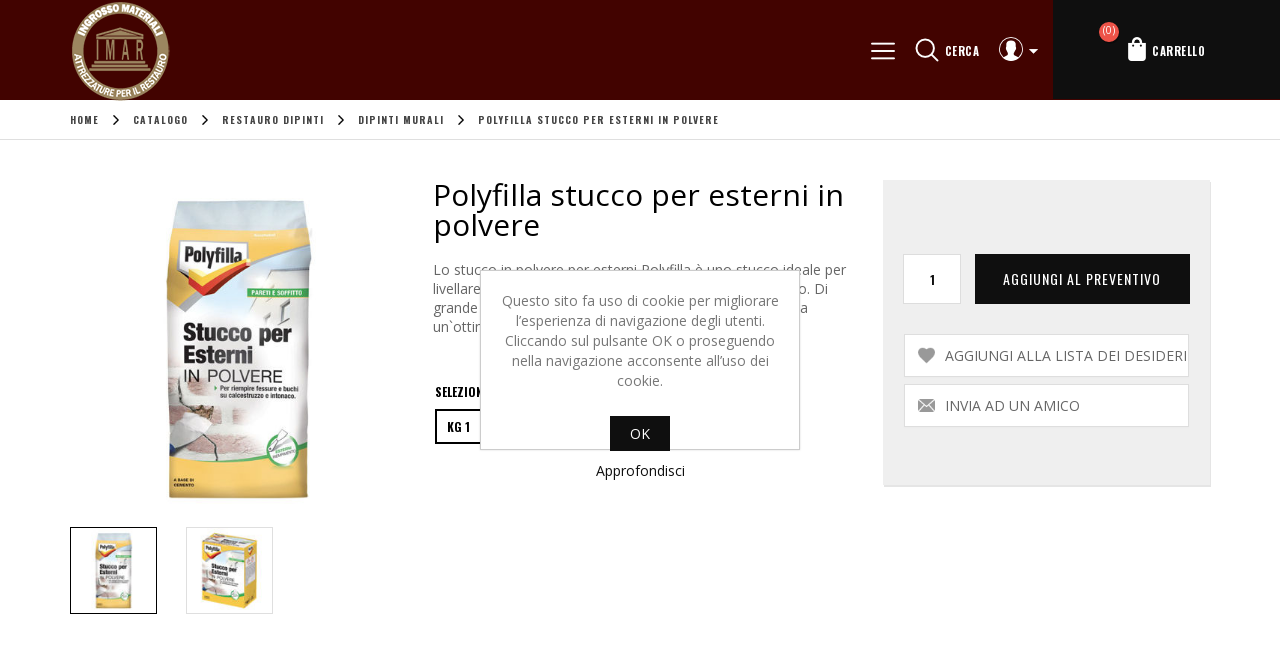

--- FILE ---
content_type: text/html; charset=utf-8
request_url: https://www.imaronline.com/polyfilla-stucco-per-esterni-in-polvere
body_size: 13804
content:
<!DOCTYPE html><html lang=it class=html-product-details-page><head><title>IMAR Italia. Polyfilla stucco per esterni in polvere</title><meta charset=UTF-8><meta name=description content="Lo stucco in polvere per esterni Polyfilla è uno stucco ideale per livellare e riparare ogni tipo di supporto murale all`esterno. Di grande versatilità d`uso, può essere forato e levigato e ha un`ottima resistenza alle sollecitazioni meccaniche."><meta name=keywords content=""><meta name=generator content=nopCommerce><meta name=author content=nopAdvance><meta name=viewport content="width=device-width, initial-scale=1"><meta property=og:type content=product><meta property=og:title content="Polyfilla stucco per esterni in polvere"><meta property=og:description content="Lo stucco in polvere per esterni Polyfilla è uno stucco ideale per livellare e riparare ogni tipo di supporto murale all`esterno. Di grande versatilità d`uso, può essere forato e levigato e ha un`ottima resistenza alle sollecitazioni meccaniche."><meta property=og:image content=https://www.imaronline.com/images/thumbs/000/0001774_polyfilla-stucco-per-esterni-in-polvere_450.jpeg><meta property=og:image:url content=https://www.imaronline.com/images/thumbs/000/0001774_polyfilla-stucco-per-esterni-in-polvere_450.jpeg><meta property=og:url content=https://www.imaronline.com/polyfilla-stucco-per-esterni-in-polvere><meta property=og:site_name content="Imar Italia"><meta property=twitter:card content=summary><meta property=twitter:site content="Imar Italia"><meta property=twitter:title content="Polyfilla stucco per esterni in polvere"><meta property=twitter:description content="Lo stucco in polvere per esterni Polyfilla è uno stucco ideale per livellare e riparare ogni tipo di supporto murale all`esterno. Di grande versatilità d`uso, può essere forato e levigato e ha un`ottima resistenza alle sollecitazioni meccaniche."><meta property=twitter:image content=https://www.imaronline.com/images/thumbs/000/0001774_polyfilla-stucco-per-esterni-in-polvere_450.jpeg><meta property=twitter:url content=https://www.imaronline.com/polyfilla-stucco-per-esterni-in-polvere><link href="https://fonts.googleapis.com/css?family=Open+Sans:300,400,600,700|Oswald:300,400,500,600,700" rel=stylesheet><script async src="https://www.googletagmanager.com/gtag/js?id=UA-12462100-1"></script><script>function gtag(){dataLayer.push(arguments)}window.dataLayer=window.dataLayer||[];gtag("js",new Date);gtag("config","UA-12462100-1")</script><link href=/lib/jquery-ui/jquery-ui-1.12.1.custom/jquery-ui.min.css rel=stylesheet><link href=/Themes/Emporio/Content/css/styles.css rel=stylesheet><link href=/Themes/Emporio/Content/css/owl.carousel.css rel=stylesheet><link href=/Plugins/Widgets.ProductAttachments/Content/style.css rel=stylesheet><link rel=apple-touch-icon sizes=180x180 href=/icons/icons_0/apple-touch-icon.png><link rel=icon type=image/png sizes=32x32 href=/icons/icons_0/favicon-32x32.png><link rel=icon type=image/png sizes=192x192 href=/icons/icons_0/android-chrome-192x192.png><link rel=icon type=image/png sizes=16x16 href=/icons/icons_0/favicon-16x16.png><link rel=manifest href=/icons/icons_0/site.webmanifest><link rel=mask-icon href=/icons/icons_0/safari-pinned-tab.svg color=#5bbad5><link rel="shortcut icon" href=/icons/icons_0/favicon.ico><meta name=msapplication-TileColor content=#2d89ef><meta name=msapplication-TileImage content=/icons/icons_0/mstile-144x144.png><meta name=msapplication-config content=/icons/icons_0/browserconfig.xml><meta name=theme-color content=#ffffff><body><div class=ajax-loading-block-window style=display:none></div><div id=dialog-notifications-success title=Notifica style=display:none></div><div id=dialog-notifications-error title=Errore style=display:none></div><div id=dialog-notifications-warning title=Avviso style=display:none></div><div id=bar-notification class=bar-notification-container data-close=Chiudi></div><!--[if lte IE 8]><div style=clear:both;height:59px;text-align:center;position:relative><a href=http://www.microsoft.com/windows/internet-explorer/default.aspx target=_blank> <img src=/Themes/Emporio/Content/images/ie_warning.jpg height=42 width=820 alt="You are using an outdated browser. For a faster, safer browsing experience, upgrade for free today."> </a></div><![endif]--><div class=master-wrapper-page><div class=header-wrapper><div class=header><div class=header-logo><a href="/"> <img alt="Imar Italia" src=https://www.imaronline.com/images/thumbs/000/0000013_logo-imar-90.png> </a></div><div class=header-upper><div class=header-selectors-wrapper><span class=menu-bar><img src=/Themes/Emporio/Content/images/menu.png></span></div><div class=header-lower><div class=search-icon>Cerca</div></div><div class=header-links-wrapper><div class=header-links><div class=top-link-area><div class=user><img src=/Themes/Emporio/Content/images/user.png></div><ul><li><a href="/register?returnUrl=%2Fpolyfilla-stucco-per-esterni-in-polvere" class=ico-register>Registrati</a><li><a href="/login?returnUrl=%2Fpolyfilla-stucco-per-esterni-in-polvere" class=ico-login>Accesso</a><li><a href=/wishlist class=ico-wishlist> <span class=wishlist-label>Lista dei desideri</span> <span class=wishlist-qty>(0)</span> </a></ul></div><div class=cart-area><ul><li id=topcartlink><a href=/cart class=ico-cart> <span class=cart-label>Carrello</span> <span class=cart-qty>(0)</span> </a></ul></div></div><div id=flyout-cart class=flyout-cart><div class=mini-shopping-cart><div class=count>Non ci sono articoli nel tuo carrello</div></div></div></div></div></div><div class="search-box store-search-box"><form method=get id=small-search-box-form action=/search><input type=text class=search-box-text id=small-searchterms autocomplete=off name=q placeholder=Cerca aria-label=Cerca> <input type=submit class="button-1 search-box-button" value=Cerca></form></div><div class=header-menu><ul class="top-menu notmobile" id=top-menu><li><a href="/">Home</a><li><a href=/catalogo>Catalogo </a><div class=sublist-toggle></div><ul class="sublist first-level"><li><a href=/attrezzature-2>Restauro Archeologico E Monumentale </a><div class=sublist-toggle></div><ul class=sublist><li><a href=/calci-idrauliche-naturali-pure>CALCI IDRAULICHE NATURALI PURE </a><li><a href=/calce-aeree>CALCI AEREE </a><li><a href=/intonaci-a-calce>INTONACI A CALCE </a><li><a href=/finiture-a-calce>FINITURE A CALCE (tonachino) </a><li><a href=/pittura-a-calce>PITTURA A CALCE </a><li><a href=/minerali>MINERALI </a><div class=sublist-toggle></div><ul class=sublist><li><a href=/polvere-di-marmo>POLVERI DI MARMO </a><li><a href=/coccio-pesto>COCCIOPESTO </a><li><a href=/tufina>TUFINA </a><li><a href=/lapillo-vulcanico>POZZOLANA ROSSA </a><li><a href=/pomice>POMICE </a><li><a href=/sepiolite>Sepiolite </a><li><a href=/pozzolana-ventilata-grigia-2>Pozzolana Ventilata </a></ul><li><a href=/consolidanti>CONSOLIDAMENTO </a><li><a href=/protettivi>PROTETTIVI </a><li><a href=/ledan-leganti-ad-iniezione>LEDAN MALTE DA INIEZIONE PER INTONACI DI PREGIO </a><li><a href=/ledan-leganti-idraulici>LEDAN LEGANTI IDRAULICI </a><li><a href=/ledan-malte-da-stuccature>LEDAN MALTE DA STUCCATURE </a><li><a href=/ledan-malte-per-consolidamento-strutturale>LEDAN MALTE PER CONSOLIDAMENTO STRUTTURALE </a><li><a href=/ledan-malta-adesiva>LEDAN MALTA ADESIVA </a><li><a href=/prodotti-per-la-protezione>PRODOTTI PER LA PROTEZIONE </a><li><a href=/pittura-ai-silicati-di-potassio>PITTURA AI SILICATI DI POTASSIO </a></ul><li><a href=/materiale-da-consumo-2>Restauro Dipinti </a><div class=sublist-toggle></div><ul class=sublist><li><a href=/dipinti-su-tela>Dipinti su Tela </a><li><a href=/dipinti-murali>Dipinti Murali </a><li><a href=/vernici-per-dipinti-ad-olio>Vernici per Dipinti ad Olio </a></ul><li><a href=/colori>Belle Arti </a><div class=sublist-toggle></div><ul class=sublist><li><a href=/colori-ad-acquerello>Colori ad Acquerello </a><div class=sublist-toggle></div><ul class=sublist><li><a href=/schmincke-2>Schmincke </a><li><a href=/talens-van-gogh>Talens Van Gogh </a><li><a href=/winsor-newton>Winsor &amp; Newton </a></ul><li><a href=/colori-a-vernice-per-restauro>Colori a vernice per restauro </a><li><a href=/colori-a-tempera-2>colori a tempera </a><li><a href=/pigmenti>Pigmenti </a><li><a href=/colori-acrilici>Colori acrilici </a><li><a href=/pennellessa>Pennellesse </a><div class=sublist-toggle></div><ul class=sublist><li><a href=/setola-2>Pelo di Setola </a><li><a href=/sintetico-2>Pelo Sintetico </a><li><a href=/bue-2>Pelo di Bue </a><li><a href=/vaio-2>Pelo di Vaio </a></ul><li><a href=/pennello>Pennelli </a><div class=sublist-toggle></div><ul class=sublist><li><a href=/sintetico>Pelo Sintetico </a><li><a href=/setola>Pelo di Setola </a><li><a href=/bue>Pelo di Bue </a><li><a href=/martora>Pelo di Martora </a></ul></ul><li><a href=/lampade>Restauro Ligneo e Doratura </a><div class=sublist-toggle></div><ul class=sublist><li><a href=/ligneo-2>LIGNEO </a><li><a href=/doratura>DORATURA </a></ul><li><a href=/restauro-carta>Restauro Carta </a><li><a href=/pulitura-superfici>Pulitura Superfici </a><li><a href=/prodotti-chimici>Prodotti Chimici </a><div class=sublist-toggle></div><ul class=sublist><li><a href=/prodotti-chimici-e-solventi-puri>Solventi </a><li><a href=/reagenti>Reagenti </a><li><a href=/carlo-erba-reagents-2>Carlo Erba reagents </a></ul><li><a href=/attrezzature-3>Attrezzature </a><li><a href=/sicurezza>D.P.I. dispositivi protezione individuale </a><div class=sublist-toggle></div><ul class=sublist><li><a href=/guanti>INDUMENTI DA LAVORO </a><li><a href=/facciali-filtranti-e-filtri>FACCIALI FILTRANTI , SEMIMASCHERE E FILTRI </a></ul><li><a href=/contenitori>Contenitori </a><li><a href=/utensili>Utensili </a><div class=sublist-toggle></div><ul class=sublist><li><a href=/frattoni>FRATTONI </a><li><a href=/cazzuole>CAZZUOLE </a><li><a href=/utensili-a-mano>UTENSILI A MANO </a></ul><li><a href=/spatole-2>SPAZZOLE, MOLE, FRESE E DISCHI </a><div class=sublist-toggle></div><ul class=sublist><li><a href=/spazzole-manuali>SPAZZOLE MANUALI </a><li><a href=/spazzole-rotative>SPAZZOLE ROTATIVE </a><li><a href=/spazzole-mole-frese-e-dischi>MOLE, FRESE E DISCHI </a></ul><li><a href=/restauro-foderatura>Foderatura </a><li><a href=/utensili-di-consumo>Accessori correlati </a><li><a href=/spugne>Spugne </a><li><a href=/resine-sintetiche>Resine sintetiche </a><li><a href=/compositi>Compositi </a><li><a href=/laser-light-for-art>Laser (Light for art) </a><li><a href=/metalli>METALLI </a><li><a href=/abrasivi>ABRASIVI </a></ul><li><a href=/guida-allacquisto>Guida all&#x27;acquisto</a><li><a href=/newproducts>Novità</a><li><a href=/contactus>Contatti</a></ul><div class=menu-left-slide><div class=menu-toggle>Menu</div><div class=menu-top>Menu<i></i></div><div class=select-box-wrapper></div><ul class="top-menu mobile"><li><a href="/">Home</a><li><a href=/catalogo>Catalogo </a><div class=sublist-toggle></div><ul class="sublist first-level"><li><a href=/attrezzature-2>Restauro Archeologico E Monumentale </a><div class=sublist-toggle></div><ul class=sublist><li><a href=/calci-idrauliche-naturali-pure>CALCI IDRAULICHE NATURALI PURE </a><li><a href=/calce-aeree>CALCI AEREE </a><li><a href=/intonaci-a-calce>INTONACI A CALCE </a><li><a href=/finiture-a-calce>FINITURE A CALCE (tonachino) </a><li><a href=/pittura-a-calce>PITTURA A CALCE </a><li><a href=/minerali>MINERALI </a><div class=sublist-toggle></div><ul class=sublist><li><a href=/polvere-di-marmo>POLVERI DI MARMO </a><li><a href=/coccio-pesto>COCCIOPESTO </a><li><a href=/tufina>TUFINA </a><li><a href=/lapillo-vulcanico>POZZOLANA ROSSA </a><li><a href=/pomice>POMICE </a><li><a href=/sepiolite>Sepiolite </a><li><a href=/pozzolana-ventilata-grigia-2>Pozzolana Ventilata </a></ul><li><a href=/consolidanti>CONSOLIDAMENTO </a><li><a href=/protettivi>PROTETTIVI </a><li><a href=/ledan-leganti-ad-iniezione>LEDAN MALTE DA INIEZIONE PER INTONACI DI PREGIO </a><li><a href=/ledan-leganti-idraulici>LEDAN LEGANTI IDRAULICI </a><li><a href=/ledan-malte-da-stuccature>LEDAN MALTE DA STUCCATURE </a><li><a href=/ledan-malte-per-consolidamento-strutturale>LEDAN MALTE PER CONSOLIDAMENTO STRUTTURALE </a><li><a href=/ledan-malta-adesiva>LEDAN MALTA ADESIVA </a><li><a href=/prodotti-per-la-protezione>PRODOTTI PER LA PROTEZIONE </a><li><a href=/pittura-ai-silicati-di-potassio>PITTURA AI SILICATI DI POTASSIO </a></ul><li><a href=/materiale-da-consumo-2>Restauro Dipinti </a><div class=sublist-toggle></div><ul class=sublist><li><a href=/dipinti-su-tela>Dipinti su Tela </a><li><a href=/dipinti-murali>Dipinti Murali </a><li><a href=/vernici-per-dipinti-ad-olio>Vernici per Dipinti ad Olio </a></ul><li><a href=/colori>Belle Arti </a><div class=sublist-toggle></div><ul class=sublist><li><a href=/colori-ad-acquerello>Colori ad Acquerello </a><div class=sublist-toggle></div><ul class=sublist><li><a href=/schmincke-2>Schmincke </a><li><a href=/talens-van-gogh>Talens Van Gogh </a><li><a href=/winsor-newton>Winsor &amp; Newton </a></ul><li><a href=/colori-a-vernice-per-restauro>Colori a vernice per restauro </a><li><a href=/colori-a-tempera-2>colori a tempera </a><li><a href=/pigmenti>Pigmenti </a><li><a href=/colori-acrilici>Colori acrilici </a><li><a href=/pennellessa>Pennellesse </a><div class=sublist-toggle></div><ul class=sublist><li><a href=/setola-2>Pelo di Setola </a><li><a href=/sintetico-2>Pelo Sintetico </a><li><a href=/bue-2>Pelo di Bue </a><li><a href=/vaio-2>Pelo di Vaio </a></ul><li><a href=/pennello>Pennelli </a><div class=sublist-toggle></div><ul class=sublist><li><a href=/sintetico>Pelo Sintetico </a><li><a href=/setola>Pelo di Setola </a><li><a href=/bue>Pelo di Bue </a><li><a href=/martora>Pelo di Martora </a></ul></ul><li><a href=/lampade>Restauro Ligneo e Doratura </a><div class=sublist-toggle></div><ul class=sublist><li><a href=/ligneo-2>LIGNEO </a><li><a href=/doratura>DORATURA </a></ul><li><a href=/restauro-carta>Restauro Carta </a><li><a href=/pulitura-superfici>Pulitura Superfici </a><li><a href=/prodotti-chimici>Prodotti Chimici </a><div class=sublist-toggle></div><ul class=sublist><li><a href=/prodotti-chimici-e-solventi-puri>Solventi </a><li><a href=/reagenti>Reagenti </a><li><a href=/carlo-erba-reagents-2>Carlo Erba reagents </a></ul><li><a href=/attrezzature-3>Attrezzature </a><li><a href=/sicurezza>D.P.I. dispositivi protezione individuale </a><div class=sublist-toggle></div><ul class=sublist><li><a href=/guanti>INDUMENTI DA LAVORO </a><li><a href=/facciali-filtranti-e-filtri>FACCIALI FILTRANTI , SEMIMASCHERE E FILTRI </a></ul><li><a href=/contenitori>Contenitori </a><li><a href=/utensili>Utensili </a><div class=sublist-toggle></div><ul class=sublist><li><a href=/frattoni>FRATTONI </a><li><a href=/cazzuole>CAZZUOLE </a><li><a href=/utensili-a-mano>UTENSILI A MANO </a></ul><li><a href=/spatole-2>SPAZZOLE, MOLE, FRESE E DISCHI </a><div class=sublist-toggle></div><ul class=sublist><li><a href=/spazzole-manuali>SPAZZOLE MANUALI </a><li><a href=/spazzole-rotative>SPAZZOLE ROTATIVE </a><li><a href=/spazzole-mole-frese-e-dischi>MOLE, FRESE E DISCHI </a></ul><li><a href=/restauro-foderatura>Foderatura </a><li><a href=/utensili-di-consumo>Accessori correlati </a><li><a href=/spugne>Spugne </a><li><a href=/resine-sintetiche>Resine sintetiche </a><li><a href=/compositi>Compositi </a><li><a href=/laser-light-for-art>Laser (Light for art) </a><li><a href=/metalli>METALLI </a><li><a href=/abrasivi>ABRASIVI </a></ul><li><a href=/guida-allacquisto>Guida all&#x27;acquisto</a><li><a href=/contactus>Contatti</a></ul></div><div class=mobile-nav-overlay></div></div></div><div class=master-wrapper-content><div class=breadcrumb><ul itemscope itemtype=http://schema.org/BreadcrumbList><li><span> <a href="/"> <span>Home</span> </a> </span> <span class=delimiter>/</span><li itemprop=itemListElement itemscope itemtype=http://schema.org/ListItem><a href=/catalogo itemprop=item> <span itemprop=name>Catalogo</span> </a> <span class=delimiter>/</span><meta itemprop=position content=1><li itemprop=itemListElement itemscope itemtype=http://schema.org/ListItem><a href=/materiale-da-consumo-2 itemprop=item> <span itemprop=name>Restauro Dipinti</span> </a> <span class=delimiter>/</span><meta itemprop=position content=2><li itemprop=itemListElement itemscope itemtype=http://schema.org/ListItem><a href=/dipinti-murali itemprop=item> <span itemprop=name>Dipinti Murali</span> </a> <span class=delimiter>/</span><meta itemprop=position content=3><li itemprop=itemListElement itemscope itemtype=http://schema.org/ListItem><strong class=current-item itemprop=name>Polyfilla stucco per esterni in polvere</strong> <span itemprop=item itemscope itemtype=http://schema.org/Thing id=/polyfilla-stucco-per-esterni-in-polvere> </span><meta itemprop=position content=4></ul></div><div class=master-column-wrapper><div class=center-1><div class="page product-details-page"><div class=page-body><form method=post id=product-details-form action=/polyfilla-stucco-per-esterni-in-polvere><div itemscope itemtype=http://schema.org/Product data-productid=869><div class=product-essential><div class=gallery><div class=picture><img alt="Immagine di Polyfilla stucco per esterni in polvere" src=https://www.imaronline.com/images/thumbs/000/0001774_polyfilla-stucco-per-esterni-in-polvere_450.jpeg title="Immagine di Polyfilla stucco per esterni in polvere" itemprop=image id=main-product-img-869></div><div class="picture-thumbs owl-carousel-small owl-carousel"><div class=thumb-item><img src=https://www.imaronline.com/images/thumbs/000/0001774_polyfilla-stucco-per-esterni-in-polvere_100.jpeg alt="Immagine di Polyfilla stucco per esterni in polvere" title="Immagine di Polyfilla stucco per esterni in polvere" data-defaultsize=https://www.imaronline.com/images/thumbs/000/0001774_polyfilla-stucco-per-esterni-in-polvere_450.jpeg data-fullsize=https://www.imaronline.com/images/thumbs/000/0001774_polyfilla-stucco-per-esterni-in-polvere.jpeg></div><div class=thumb-item><img src=https://www.imaronline.com/images/thumbs/000/0001775_polyfilla-stucco-per-esterni-in-polvere_100.jpeg alt="Immagine di Polyfilla stucco per esterni in polvere" title="Immagine di Polyfilla stucco per esterni in polvere" data-defaultsize=https://www.imaronline.com/images/thumbs/000/0001775_polyfilla-stucco-per-esterni-in-polvere_450.jpeg data-fullsize=https://www.imaronline.com/images/thumbs/000/0001775_polyfilla-stucco-per-esterni-in-polvere.jpeg></div></div></div><div class=overview><div class=left-side><div class=product-name><h1 itemprop=name>Polyfilla stucco per esterni in polvere</h1></div><div class=short-description>Lo stucco in polvere per esterni Polyfilla è uno stucco ideale per livellare e riparare ogni tipo di supporto murale all`esterno. Di grande versatilità d`uso, può essere forato e levigato e ha un`ottima resistenza alle sollecitazioni meccaniche.</div><div class=additional-details></div><div class=attributes><dl><dt id=product_attribute_label_505><label class=text-prompt> Seleziona il formato </label> <span class=required>*</span><dd id=product_attribute_input_505><div class=select-box><select name=product_attribute_505 id=product_attribute_505><option value=3972>kg 1<option value=3973>kg 5</select></div></dl></div></div><div class=right-side><div class=prices itemprop=offers itemscope itemtype=http://schema.org/Offer><div class="product-price call-for-price"></div></div><div class=add-to-cart><div class=add-to-cart-panel><label class=qty-label for=addtocart_869_EnteredQuantity>Quantit&#xE0;:</label> <input class=qty-input type=text data-val=true data-val-required="The Quantità field is required." id=addtocart_869_EnteredQuantity name=addtocart_869.EnteredQuantity value=1> <input type=button id=add-to-cart-button-869 class="button-1 add-to-cart-button" value="Aggiungi al Preventivo" data-productid=869 onclick="return AjaxCart.addproducttocart_details(&#34;/addproducttocart/details/869/1&#34;,&#34;#product-details-form&#34;),!1"></div></div><div class=overview-buttons><div class=add-to-wishlist><input type=button id=add-to-wishlist-button-869 class="button-2 add-to-wishlist-button" value="Aggiungi alla lista dei desideri" data-productid=869 onclick="return AjaxCart.addproducttocart_details(&#34;/addproducttocart/details/869/2&#34;,&#34;#product-details-form&#34;),!1"></div><div class=email-a-friend><input type=button value="Invia ad un amico" class="button-2 email-a-friend-button" onclick="setLocation(&#34;/productemailafriend/869&#34;)"></div></div><div class=product-share-button><div class="addthis_toolbox addthis_default_style"><a class=addthis_button_preferred_1></a><a class=addthis_button_preferred_2></a><a class=addthis_button_preferred_3></a><a class=addthis_button_preferred_4></a><a class=addthis_button_compact></a><a class="addthis_counter addthis_bubble_style"></a></div><script src="https://s7.addthis.com/js/250/addthis_widget.js#pubid=nopsolutions"></script></div></div></div></div><div class=product-collateral></div><div class="also-purchased-products-grid product-grid"><div class=title><strong>Hanno acquistato anche</strong></div><div class="item-grid owl-carousel" id=also-purchased-products><div class=item-box><div class=product-item data-productid=781><div class=picture><a href=/aghi-monouso title="Visualizza i dettagli per Ago monouso  in acciaio"> <img alt="Immagine di Ago monouso  in acciaio" src=https://www.imaronline.com/images/thumbs/000/0001675_ago-monouso-in-acciaio_415.jpeg title="Visualizza i dettagli per Ago monouso  in acciaio"> </a></div><div class=details><h2 class=product-title><a href=/aghi-monouso>Ago monouso in acciaio</a></h2><div class=description>Aghi monouso acciaio e alluminio</div><div class=add-info><div class=prices></div><div class=buttons><input type=button value="Aggiungi al Preventivo" class="button-2 product-box-add-to-cart-button" onclick="return AjaxCart.addproducttocart_catalog(&#34;/addproducttocart/catalog/781/1/1&#34;),!1"> <input type=button value="Aggiungi alla lista dei desideri" title="Aggiungi alla lista dei desideri" class="button-2 add-to-wishlist-button" onclick="return AjaxCart.addproducttocart_catalog(&#34;/addproducttocart/catalog/781/2/1&#34;),!1"></div></div></div></div></div><div class=item-box><div class=product-item data-productid=780><div class=picture><a href=/siringhe-monouso-attacco-luer-eccentric title="Visualizza i dettagli per Siringhe Monouso attacco Luer eccentric"> <img alt="Immagine di Siringhe Monouso attacco Luer eccentric" src=https://www.imaronline.com/images/thumbs/000/0001588_siringhe-monouso-attacco-luer-eccentric_415.jpeg title="Visualizza i dettagli per Siringhe Monouso attacco Luer eccentric"> </a></div><div class=details><h2 class=product-title><a href=/siringhe-monouso-attacco-luer-eccentric>Siringhe Monouso attacco Luer eccentric</a></h2><div class=description>Siringhe monouso sterili da 1 ml - 5 ml - 10 ml - 20 ml - 30 ml -50 ml - 100 ml.</div><div class=add-info><div class=prices></div><div class=buttons><input type=button value="Aggiungi al Preventivo" class="button-2 product-box-add-to-cart-button" onclick="return AjaxCart.addproducttocart_catalog(&#34;/addproducttocart/catalog/780/1/1&#34;),!1"> <input type=button value="Aggiungi alla lista dei desideri" title="Aggiungi alla lista dei desideri" class="button-2 add-to-wishlist-button" onclick="return AjaxCart.addproducttocart_catalog(&#34;/addproducttocart/catalog/780/2/1&#34;),!1"></div></div></div></div></div><div class=item-box><div class=product-item data-productid=365><div class=picture><a href=/bottiglia-rettangolare-gratuate-a-collo-largo-ml-100 title="Visualizza i dettagli per Bottiglia rettangolare Kartell gratuate a collo largo"> <img alt="Immagine di Bottiglia rettangolare Kartell gratuate a collo largo" src=https://www.imaronline.com/images/thumbs/000/0002934_bottiglia-rettangolare-kartell-gratuate-a-collo-largo_415.jpeg title="Visualizza i dettagli per Bottiglia rettangolare Kartell gratuate a collo largo"> </a></div><div class=details><h2 class=product-title><a href=/bottiglia-rettangolare-gratuate-a-collo-largo-ml-100>Bottiglia rettangolare Kartell gratuate a collo largo</a></h2><div class=description>Sono realizzate in Polietilene, traslucide e dotate di tappo e sottotappo. Ideali per contenere campioni liquidi o solidi, liquidi anche a media-alta viscosità e materiali pastosi o granulari. La forma rettangolare le rende particolarmente indicate per lo stoccaggio, grazie al loro minimo ingombro. Sono dunque utili per conservare campioni con il minimo consumo di spazio. Le filettature del collo della bottiglia e del tappo, particolarmente profonde, nonchè l'anello di forzamento posto alla base del collo, garantiscono una tenuta ottimale. I fori presenti alla base del collo e sul tappo, consentono l'eventuale applicazione di sigilli di sicurezza o talloncini. La qualità della graduazione particolarmente curata e le pareti semitrasparenti di dimensioni uniformi, consentono la lettura chiara e precisa del contenuto. Le operazioni di riempimento sono rese semplici dalla adeguata proporzione dimensionale del diamtero dell'imboccatura ed il volume della bottiglia. La conformazione del fondo offre una maggiore stabilità durante le fasi di riempimento</div><div class=add-info><div class=prices></div><div class=buttons><input type=button value="Aggiungi al Preventivo" class="button-2 product-box-add-to-cart-button" onclick="return AjaxCart.addproducttocart_catalog(&#34;/addproducttocart/catalog/365/1/1&#34;),!1"> <input type=button value="Aggiungi alla lista dei desideri" title="Aggiungi alla lista dei desideri" class="button-2 add-to-wishlist-button" onclick="return AjaxCart.addproducttocart_catalog(&#34;/addproducttocart/catalog/365/2/1&#34;),!1"></div></div></div></div></div><div class=item-box><div class=product-item data-productid=404><div class=picture><a href=/colori-ad-acquerello-winsor-newton-ml-5 title="Visualizza i dettagli per Colori ad Acquerello  Winsor &amp; Newton ml 5"> <img alt="Immagine di Colori ad Acquerello  Winsor &amp; Newton ml 5" src=https://www.imaronline.com/images/thumbs/000/0001250_colori-ad-acquerello-winsor-newton-ml-5_415.jpeg title="Visualizza i dettagli per Colori ad Acquerello  Winsor &amp; Newton ml 5"> </a></div><div class=details><h2 class=product-title><a href=/colori-ad-acquerello-winsor-newton-ml-5>Colori ad Acquerello Winsor &amp; Newton ml 5</a></h2><div class=description>Dal 1830 gli acquerelli extrafini per artisti della Winsor & Newton sono rinomati in tutto il mondo per la loro elevatissima qualità. Gli acquerelli extrafini per Artisti vengono prodotti utilizzando i migliori pigmenti disponibili, nella massima concentrazione possibile, compatibilmente con la buona manipolabilità del prodotto. La gamma completa comprende 82 colori divisi in 4 gruppi di prezzo.</div><div class=add-info><div class=prices></div><div class=buttons><input type=button value="Aggiungi al Preventivo" class="button-2 product-box-add-to-cart-button" onclick="return AjaxCart.addproducttocart_catalog(&#34;/addproducttocart/catalog/404/1/1&#34;),!1"> <input type=button value="Aggiungi alla lista dei desideri" title="Aggiungi alla lista dei desideri" class="button-2 add-to-wishlist-button" onclick="return AjaxCart.addproducttocart_catalog(&#34;/addproducttocart/catalog/404/2/1&#34;),!1"></div></div></div></div></div></div></div></div><input name=__RequestVerificationToken type=hidden value=CfDJ8NE38ToTEk9Lho4K7ekIGdw636Z32wwLn7IHXdGVmDiumLsN4qE8q-SDIJ7xqdfqe8fSQjlhE0E1tTMDzN_uEfHKjM4LJQx3pOId-CJdIJvplihPc5RTSkkFWmfroy13-1lCCeA3I36Bcj-RB9Cq4T4></form></div></div><div></div><div></div><div></div></div></div></div><div class=footer><div class=footer-upper-first><div class="footer-block about-us"><div class=topic-block><div class=topic-block-title><h2>Chi Siamo</h2></div><div class=topic-block-body><p>Molto più di un semplice fornitore,<br>la I.M.A.R. Italia si propone come partner in grado di soddisfare ogni Vostra esigenza,<br>forte di maturata esperienza nel settore.<p>E’ in grado di fornire materiali, attrezzature, servizi, indagini mirate, volte allo sviluppo di prodotti su misura.<br>L’azienda, giovane, ma con una spiccata propensione verso l’innovazione e l’attività imprenditoriale, pur operando dal febbraio 2002 annovera gia molte, tra le più qualificate aziende di restauro e restauratori, nella zona di Roma.<br>Affidandosi alla I.M.A.R. Italia srl potrà contare su personale altamente qualificato e l’ausilio dei migliori tecnici di settore.</div></div></div><div class=footer-block><div class=title><strong>Contatti</strong></div><div class=sub-title>Indirizzo</div><p>Via Vetulonia 6 00183 - Roma<div class=sub-title>ORARI (Al pubblico)</div><p>Da Lunedi al Venerdi <br> Dalle ore: 9.00 alle 16.30</div><div class=footer-block><div class=sub-title>Telefono</div><ul class=list><li class=mobile-no><a>06 77591764 </a></ul><div class=sub-title>FAX</div><ul class=list><li class=mobile-no><a>06 77456165</a></ul></div></div><div class=footer-upper><div class="footer-block information"><div class=title><strong>Informazioni</strong></div><ul class=list><li><a href=/sitemap>Mappa del sito</a><li><a href=/shipping-returns>Spedizioni e Resi</a><li><a href=/privacy-notice>Privacy</a><li><a href=/conditions-of-use>Garanzia e Condizioni</a><li><a href=/about-us>Chi Siamo</a><li><a href=/contactus>Contatti</a></ul></div><div class="footer-block customer-service"><div class=title><strong>Servizio Clienti</strong></div><ul class=list><li><a href=/search>Cerca</a><li><a href=/recentlyviewedproducts>Ultimi prodotti visti</a><li><a href=/newproducts>Novità</a></ul></div><div class="footer-block my-account"><div class=title><strong>Profilo</strong></div><ul class=list><li><a href=/customer/info>Profilo</a><li><a href=/order/history>Ordini</a><li><a href=/customer/addresses>Indirizzi</a><li><a href=/cart>Carrello</a><li><a href=/wishlist>Lista dei desideri</a></ul></div></div><div class=footer-lower><div class=footer-left><div class=footer-info><span class=footer-disclaimer>Copyright &copy; 2026 Imar Italia. Tutti i diritti riservati</span></div><div class="footer-powered-by mr">Powered by <a href="https://www.nopcommerce.com/">nopCommerce</a></div><div class=footer-powered-by>Designed by <a href="https://www.nopadvance.com/">nopAdvance</a></div></div><div class=follow-us><div class=social><div class=title style=display:none><strong>Seguici</strong></div><ul class=networks><li class=facebook><a href=http://www.facebook.com/nopCommerce target=_blank>Facebook</a></ul></div></div></div><a class=scrollToTop></a></div></div><div id=eu-cookie-bar-notification class=eu-cookie-bar-notification><div class=content><div class=text>Questo sito fa uso di cookie per migliorare l’esperienza di navigazione degli utenti. Cliccando sul pulsante OK o proseguendo nella navigazione acconsente all’uso dei cookie.</div><div class=buttons-more><button type=button class="ok-button button-1" id=eu-cookie-ok>OK</button> <a class=learn-more href=/privacy-notice>Approfondisci</a></div></div></div><script>window.addEventListener("contextmenu",function(n){n.preventDefault()},!1)</script><script src=/lib/jquery/jquery-3.3.1.min.js></script><script src=/lib/jquery-validate/jquery.validate-v1.17.0/jquery.validate.min.js></script><script src=/lib/jquery-validate/jquery.validate.unobtrusive-v3.2.10/jquery.validate.unobtrusive.min.js></script><script src=/lib/jquery-ui/jquery-ui-1.12.1.custom/jquery-ui.min.js></script><script src=/lib/jquery-migrate/jquery-migrate-3.0.1.min.js></script><script src=/js/public.common.js></script><script src=/js/public.ajaxcart.js></script><script src=/js/public.countryselect.js></script><script src=/Themes/Emporio/Content/js/flexmenu.min.js></script><script src=/Themes/Emporio/Content/js/owl.carousel.min.js></script><script>$(document).ready(function(){$(".thumb-item:first-of-type").addClass("active");$(".thumb-item img").on("click",function(){$(".thumb-item").removeClass("active");$(this).parent(".thumb-item").addClass("active");$("#main-product-img-869").attr("src",$(this).attr("data-defaultsize"));$("#main-product-img-869").attr("title",$(this).attr("title"));$("#main-product-img-869").attr("alt",$(this).attr("alt"));$("#main-product-img-869").attr("xoriginal",$(this).attr("data-fullsize"))});$(".picture-thumbs").owlCarousel({loop:!1,margin:10,dots:!1,nav:!0,responsive:{0:{items:2},320:{items:3},640:{items:4},1e3:{items:3},1400:{items:4}}})})</script><script>$(document).ready(function(){showHideDropdownQuantity("product_attribute_505")})</script><script>function showHideDropdownQuantity(n){$("select[name="+n+"] > option").each(function(){$("#"+n+"_"+this.value+"_qty_box").hide()});$("#"+n+"_"+$("select[name="+n+"] > option:selected").val()+"_qty_box").css("display","inline-block")}function showHideRadioQuantity(n){$("input[name="+n+"]:radio").each(function(){$("#"+$(this).attr("id")+"_qty_box").hide()});$("#"+n+"_"+$("input[name="+n+"]:radio:checked").val()+"_qty_box").css("display","inline-block")}function showHideCheckboxQuantity(n){$("#"+n).is(":checked")?$("#"+n+"_qty_box").css("display","inline-block"):$("#"+n+"_qty_box").hide()}</script><script>function attribute_change_handler_869(){$.ajax({cache:!1,url:"/shoppingcart/productdetails_attributechange?productId=869&validateAttributeConditions=False&loadPicture=True",data:$("#product-details-form").serialize(),type:"POST",success:function(n){var t;if(n.price&&$(".price-value-869").text(n.price),n.basepricepangv?$("#base-price-pangv-869").text(n.basepricepangv):$("#base-price-pangv-869").hide(),n.sku?$("#sku-869").text(n.sku).parent(".sku").show():$("#sku-869").parent(".sku").hide(),n.mpn?$("#mpn-869").text(n.mpn).parent(".manufacturer-part-number").show():$("#mpn-869").parent(".manufacturer-part-number").hide(),n.gtin?$("#gtin-869").text(n.gtin).parent(".gtin").show():$("#gtin-869").parent(".gtin").hide(),n.stockAvailability&&$("#stock-availability-value-869").text(n.stockAvailability),n.enabledattributemappingids)for(t=0;t<n.enabledattributemappingids.length;t++)$("#product_attribute_label_"+n.enabledattributemappingids[t]).show(),$("#product_attribute_input_"+n.enabledattributemappingids[t]).show();if(n.disabledattributemappingids)for(t=0;t<n.disabledattributemappingids.length;t++)$("#product_attribute_label_"+n.disabledattributemappingids[t]).hide(),$("#product_attribute_input_"+n.disabledattributemappingids[t]).hide();n.pictureDefaultSizeUrl&&$("#main-product-img-869").attr("src",n.pictureDefaultSizeUrl);n.pictureFullSizeUrl&&$("#main-product-img-lightbox-anchor-869").attr("href",n.pictureFullSizeUrl);n.message&&alert(n.message);$(document).trigger({type:"product_attributes_changed",changedData:n})}})}$(document).ready(function(){attribute_change_handler_869();$("#product_attribute_505").on("change",function(){attribute_change_handler_869()})})</script><script>$(document).ready(function(){$("#addtocart_869_EnteredQuantity").on("keydown",function(n){if(n.keyCode==13)return $("#add-to-cart-button-869").trigger("click"),!1})})</script><script>$(document).ready(function(){$("#also-purchased-products").owlCarousel({loop:!0,margin:10,dots:!1,nav:!0,autoplay:!0,autoplayTimeout:5e3,autoplayHoverPause:!0,responsive:{0:{items:1},481:{items:2},769:{items:3},1e3:{items:5}}})})</script><script>$(document).ready(function(){$(".header").on("mouseenter","#topcartlink",function(){$("#flyout-cart").addClass("active")});$(".header").on("mouseleave","#topcartlink",function(){$("#flyout-cart").removeClass("active")});$(".header").on("mouseenter","#flyout-cart",function(){$("#flyout-cart").addClass("active")});$(".header").on("mouseleave","#flyout-cart",function(){$("#flyout-cart").removeClass("active")})})</script><script>$("#small-search-box-form").on("submit",function(n){$("#small-searchterms").val()==""&&(alert("Inserisci la parola chiave di ricerca"),$("#small-searchterms").focus(),n.preventDefault())})</script><script>$(document).ready(function(){var n,t;$("#small-searchterms").autocomplete({delay:500,minLength:3,source:"/catalog/searchtermautocomplete",appendTo:".search-box",select:function(n,t){return $("#small-searchterms").val(t.item.label),setLocation(t.item.producturl),!1},open:function(){n&&(t=document.getElementById("small-searchterms").value,$(".ui-autocomplete").append('<li class="ui-menu-item" role="presentation"><a href="/search?q='+t+'">Visualizza tutti i risultati…<\/a><\/li>'))}}).data("ui-autocomplete")._renderItem=function(t,i){var r=i.label;return n=i.showlinktoresultsearch,r=htmlEncode(r),$("<li><\/li>").data("item.autocomplete",i).append("<a><span>"+r+"<\/span><\/a>").appendTo(t)}})</script><script>AjaxCart.init(!1,".header-links .cart-qty",".header-links .wishlist-qty","#flyout-cart")</script><script>$(document).ready(function(){$(".menu-toggle").on("click",function(){$(this).siblings(".top-menu.mobile").slideToggle("slow")});$(".top-menu.mobile .sublist-toggle").on("click",function(){$(this).siblings(".sublist").slideToggle("slow")})})</script><script>$(document).ready(function(){var i=function(){$(".menu-left-slide").toggle("slide",{direction:"left"},300).animate({left:"0px"});$(".mobile-nav-overlay").css("visibility","visible")},n,t;$(".menu-bar").click(i);n=function(){$(".menu-left-slide").toggle("slide",{direction:"left"},300).animate({left:"-250px"});$(".mobile-nav-overlay").css("visibility","hidden")};$(".menu-top i",".menu-left-slide").click(n);t=function(){n()};$(".mobile-nav-overlay").click(t);$("#top-menu").flexMenu({showOnHover:!0})})</script><script>$(document).ready(function(){$(".footer-block .title").on("click",function(){var n=window,t="inner",i;"innerWidth"in window||(t="client",n=document.documentElement||document.body);i={width:n[t+"Width"],height:n[t+"Height"]};i.width<769&&$(this).siblings(".list").slideToggle("slow")})})</script><script>$(document).ready(function(){function r(){var n={Android:function(){return navigator.userAgent.match(/Android/i)},BlackBerry:function(){return navigator.userAgent.match(/BlackBerry/i)},iOS:function(){return navigator.userAgent.match(/iPhone|iPad|iPod/i)},Opera:function(){return navigator.userAgent.match(/Opera Mini/i)},Windows:function(){return navigator.userAgent.match(/IEMobile/i)||navigator.userAgent.match(/WPDesktop/i)},any:function(){return n.Android()||n.BlackBerry()||n.iOS()||n.Opera()||n.Windows()}};n.any()&&$("head").append('<style type="text/css">:not(input):not(textarea){-webkit-touch-callout:none;-webkit-user-select:none;-khtml-user-select:none;-moz-user-select:none;-ms-user-select:none;user-select:none;-webkit-tap-highlight-color:rgba(0,0,0,0);}<\/style>')}var t,n,i;$(".block .title").on("click",function(){var r=$(this),n=window,t="inner",i;"innerWidth"in window||(t="client",n=document.documentElement||document.body);i={width:n[t+"Width"],height:n[t+"Height"]};i&&($(this).siblings(".listbox").slideToggle("slow"),r.toggleClass("plus"))});t=function(){$(".block-main-layer").css("left","0px");$(".layer-overlay").css("visibility","visible")};$(".filter-icon",".side-2").click(t);n=function(){$(".block-main-layer").css("left","-310px");$(".layer-overlay").css("visibility","hidden")};$(".close",".side-2").click(n);i=function(){n()};$(".layer-overlay",".side-2").click(i);$(".search-icon").click(function(n){$(".header-wrapper").children(".search-box.store-search-box").hasClass("active")?$(".header-wrapper").children(".search-box.store-search-box").removeClass("active"):$(".header-wrapper").children(".search-box.store-search-box").addClass("active");n.stopPropagation()});$(".master-wrapper-page").click(function(n){n.target.className!="search-box-text ui-autocomplete-input"&&n.target.className!="search-box-text ui-autocomplete-input valid"&&n.target.className!="search-icon"&&$(".search-box.store-search-box").is(".active")&&$(".search-box").removeClass("active")});$(window).scroll(function(){$(this).scrollTop()>400?$(".scrollToTop").fadeIn():$(".scrollToTop").fadeOut()});$(".scrollToTop").click(function(){return $("html, body").animate({scrollTop:0},400),!1});r()})</script><script>$(document).ready(function(){$("#eu-cookie-bar-notification").show();$("#eu-cookie-ok").on("click",function(){$.ajax({cache:!1,type:"POST",url:"/eucookielawaccept",dataType:"json",success:function(){$("#eu-cookie-bar-notification").hide()},error:function(){alert("Cannot store value")}})})})</script>

--- FILE ---
content_type: text/css
request_url: https://www.imaronline.com/Plugins/Widgets.ProductAttachments/Content/style.css
body_size: -337
content:
.box-attachments {
    background: #f6f6f6 0 0 repeat-x;
    padding: 25px;
    font: 12px/1.55 Arial, Helvetica, sans-serif;
    border-radius: 10px;
	text-align:left;
}
.box-attachments h2 { font-weight:bold; font-size:15px; color:#e26703; border-bottom:1px solid #e5dcc3; padding:0 0 1px; margin:0 0 15px; }

.ext-pdf{
font-size:12px;
background-image: url('./image/pdf.png');
background-repeat: no-repeat;
background-position: left;
padding-left: 20px;
}

.ext-doc{
font-size:12px;
background-image: url('./image/doc.png');
background-repeat: no-repeat;
background-position: left;
padding-left: 20px;
}

.ext-txt{
font-size:12px;
background-image: url('./image/txt.png');
background-repeat: no-repeat;
background-position: left;
padding-left: 20px;
}

.ext-xls{
font-size:12px;
background-image: url('./image/xls.png');
background-repeat: no-repeat;
background-position: left;
padding-left: 20px;
}

.ext-zip{
font-size:12px;
background-image: url('./image/zip.png');
background-repeat: no-repeat;
background-position: left;
padding-left: 20px;
}